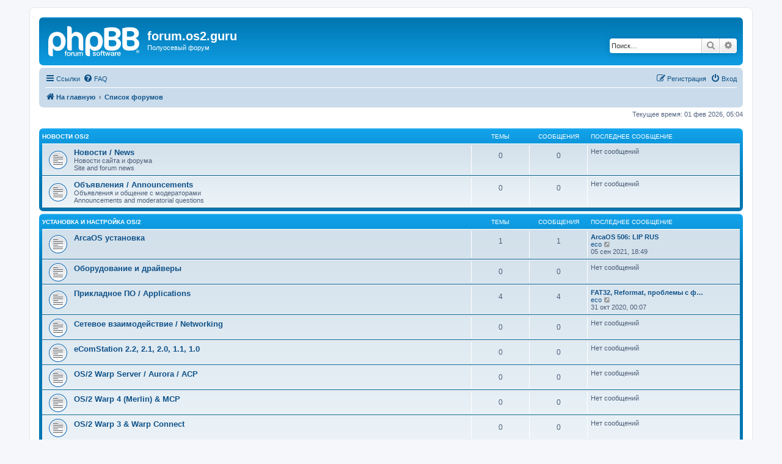

--- FILE ---
content_type: text/html; charset=UTF-8
request_url: https://forum.ecomstation.ru/index.php?sid=b13050d663dcf62980bca83ed598c1a1
body_size: 5569
content:
<!DOCTYPE html>
<html dir="ltr" lang="ru">
<head>
<meta charset="utf-8" />
<meta http-equiv="X-UA-Compatible" content="IE=edge">
<meta name="viewport" content="width=device-width, initial-scale=1" />

<title>forum.os2.guru - Главная страница</title>

	<link rel="alternate" type="application/atom+xml" title="Канал - forum.os2.guru" href="/app.php/feed?sid=f9e2cca88a691600d831ef5d310425d9">			<link rel="alternate" type="application/atom+xml" title="Канал - Новые темы" href="/app.php/feed/topics?sid=f9e2cca88a691600d831ef5d310425d9">				

<!--
	phpBB style name: prosilver
	Based on style:   prosilver (this is the default phpBB3 style)
	Original author:  Tom Beddard ( http://www.subBlue.com/ )
	Modified by:
-->

<link href="./assets/css/font-awesome.min.css?assets_version=5" rel="stylesheet">
<link href="./styles/prosilver/theme/stylesheet.css?assets_version=5" rel="stylesheet">
<link href="./styles/prosilver/theme/ru/stylesheet.css?assets_version=5" rel="stylesheet">




<!--[if lte IE 9]>
	<link href="./styles/prosilver/theme/tweaks.css?assets_version=5" rel="stylesheet">
<![endif]-->





</head>
<body id="phpbb" class="nojs notouch section-index ltr ">


<div id="wrap" class="wrap">
	<a id="top" class="top-anchor" accesskey="t"></a>
	<div id="page-header">
		<div class="headerbar" role="banner">
					<div class="inner">

			<div id="site-description" class="site-description">
		<a id="logo" class="logo" href="https://os2.guru" title="На главную">
					<span class="site_logo"></span>
				</a>
				<h1>forum.os2.guru</h1>
				<p>Полуосевый форум</p>
				<p class="skiplink"><a href="#start_here">Пропустить</a></p>
			</div>

									<div id="search-box" class="search-box search-header" role="search">
				<form action="./search.php?sid=f9e2cca88a691600d831ef5d310425d9" method="get" id="search">
				<fieldset>
					<input name="keywords" id="keywords" type="search" maxlength="128" title="Ключевые слова" class="inputbox search tiny" size="20" value="" placeholder="Поиск…" />
					<button class="button button-search" type="submit" title="Поиск">
						<i class="icon fa-search fa-fw" aria-hidden="true"></i><span class="sr-only">Поиск</span>
					</button>
					<a href="./search.php?sid=f9e2cca88a691600d831ef5d310425d9" class="button button-search-end" title="Расширенный поиск">
						<i class="icon fa-cog fa-fw" aria-hidden="true"></i><span class="sr-only">Расширенный поиск</span>
					</a>
					<input type="hidden" name="sid" value="f9e2cca88a691600d831ef5d310425d9" />

				</fieldset>
				</form>
			</div>
						
			</div>
					</div>
				<div class="navbar" role="navigation">
	<div class="inner">

	<ul id="nav-main" class="nav-main linklist" role="menubar">

		<li id="quick-links" class="quick-links dropdown-container responsive-menu" data-skip-responsive="true">
			<a href="#" class="dropdown-trigger">
				<i class="icon fa-bars fa-fw" aria-hidden="true"></i><span>Ссылки</span>
			</a>
			<div class="dropdown">
				<div class="pointer"><div class="pointer-inner"></div></div>
				<ul class="dropdown-contents" role="menu">
					
											<li class="separator"></li>
																									<li>
								<a href="./search.php?search_id=unanswered&amp;sid=f9e2cca88a691600d831ef5d310425d9" role="menuitem">
									<i class="icon fa-file-o fa-fw icon-gray" aria-hidden="true"></i><span>Темы без ответов</span>
								</a>
							</li>
							<li>
								<a href="./search.php?search_id=active_topics&amp;sid=f9e2cca88a691600d831ef5d310425d9" role="menuitem">
									<i class="icon fa-file-o fa-fw icon-blue" aria-hidden="true"></i><span>Активные темы</span>
								</a>
							</li>
							<li class="separator"></li>
							<li>
								<a href="./search.php?sid=f9e2cca88a691600d831ef5d310425d9" role="menuitem">
									<i class="icon fa-search fa-fw" aria-hidden="true"></i><span>Поиск</span>
								</a>
							</li>
					
										<li class="separator"></li>

									</ul>
			</div>
		</li>

				<li data-skip-responsive="true">
			<a href="/app.php/help/faq?sid=f9e2cca88a691600d831ef5d310425d9" rel="help" title="Часто задаваемые вопросы" role="menuitem">
				<i class="icon fa-question-circle fa-fw" aria-hidden="true"></i><span>FAQ</span>
			</a>
		</li>
						
			<li class="rightside"  data-skip-responsive="true">
			<a href="./ucp.php?mode=login&amp;redirect=index.php&amp;sid=f9e2cca88a691600d831ef5d310425d9" title="Вход" accesskey="x" role="menuitem">
				<i class="icon fa-power-off fa-fw" aria-hidden="true"></i><span>Вход</span>
			</a>
		</li>
					<li class="rightside" data-skip-responsive="true">
				<a href="./ucp.php?mode=register&amp;sid=f9e2cca88a691600d831ef5d310425d9" role="menuitem">
					<i class="icon fa-pencil-square-o  fa-fw" aria-hidden="true"></i><span>Регистрация</span>
				</a>
			</li>
						</ul>

	<ul id="nav-breadcrumbs" class="nav-breadcrumbs linklist navlinks" role="menubar">
				
		
		<li class="breadcrumbs" itemscope itemtype="https://schema.org/BreadcrumbList">

							<span class="crumb" itemtype="https://schema.org/ListItem" itemprop="itemListElement" itemscope><a itemprop="item" href="https://os2.guru" data-navbar-reference="home"><i class="icon fa-home fa-fw" aria-hidden="true"></i><span itemprop="name">На главную</span></a><meta itemprop="position" content="1" /></span>
			
							<span class="crumb" itemtype="https://schema.org/ListItem" itemprop="itemListElement" itemscope><a itemprop="item" href="./index.php?sid=f9e2cca88a691600d831ef5d310425d9" accesskey="h" data-navbar-reference="index"><span itemprop="name">Список форумов</span></a><meta itemprop="position" content="2" /></span>

			
					</li>

		
					<li class="rightside responsive-search">
				<a href="./search.php?sid=f9e2cca88a691600d831ef5d310425d9" title="Параметры расширенного поиска" role="menuitem">
					<i class="icon fa-search fa-fw" aria-hidden="true"></i><span class="sr-only">Поиск</span>
				</a>
			</li>
			</ul>

	</div>
</div>
	</div>

	
	<a id="start_here" class="anchor"></a>
	<div id="page-body" class="page-body" role="main">
		
		
<p class="right responsive-center time">Текущее время: 01 фев 2026, 05:04</p>



	
				<div class="forabg">
			<div class="inner">
			<ul class="topiclist">
				<li class="header">
										<dl class="row-item">
						<dt><div class="list-inner"><a href="./viewforum.php?f=1&amp;sid=f9e2cca88a691600d831ef5d310425d9">Новости OS/2</a></div></dt>
						<dd class="topics">Темы</dd>
						<dd class="posts">Сообщения</dd>
						<dd class="lastpost"><span>Последнее сообщение</span></dd>
					</dl>
									</li>
			</ul>
			<ul class="topiclist forums">
		
	
	
	
			
					<li class="row">
						<dl class="row-item forum_read">
				<dt title="Нет непрочитанных сообщений">
										<div class="list-inner">
													<!--
								<a class="feed-icon-forum" title="Канал - Новости / News" href="/app.php/feed?sid=f9e2cca88a691600d831ef5d310425d9?f=2">
									<i class="icon fa-rss-square fa-fw icon-orange" aria-hidden="true"></i><span class="sr-only">Канал - Новости / News</span>
								</a>
							-->
																		<a href="./viewforum.php?f=2&amp;sid=f9e2cca88a691600d831ef5d310425d9" class="forumtitle">Новости / News</a>
						<br />Новости сайта и форума<br>
Site and forum news												
												<div class="responsive-show" style="display: none;">
													</div>
											</div>
				</dt>
									<dd class="topics">0 <dfn>Темы</dfn></dd>
					<dd class="posts">0 <dfn>Сообщения</dfn></dd>
					<dd class="lastpost">
						<span>
																													Нет сообщений
																				</span>
					</dd>
							</dl>
					</li>
			
	
	
			
					<li class="row">
						<dl class="row-item forum_read">
				<dt title="Нет непрочитанных сообщений">
										<div class="list-inner">
													<!--
								<a class="feed-icon-forum" title="Канал - Объявления / Announcements" href="/app.php/feed?sid=f9e2cca88a691600d831ef5d310425d9?f=3">
									<i class="icon fa-rss-square fa-fw icon-orange" aria-hidden="true"></i><span class="sr-only">Канал - Объявления / Announcements</span>
								</a>
							-->
																		<a href="./viewforum.php?f=3&amp;sid=f9e2cca88a691600d831ef5d310425d9" class="forumtitle">Объявления / Announcements</a>
						<br />Объявления и общение с модераторами<br>
Announcements and moderatorial questions												
												<div class="responsive-show" style="display: none;">
													</div>
											</div>
				</dt>
									<dd class="topics">0 <dfn>Темы</dfn></dd>
					<dd class="posts">0 <dfn>Сообщения</dfn></dd>
					<dd class="lastpost">
						<span>
																													Нет сообщений
																				</span>
					</dd>
							</dl>
					</li>
			
	
				</ul>

			</div>
		</div>
	
				<div class="forabg">
			<div class="inner">
			<ul class="topiclist">
				<li class="header">
										<dl class="row-item">
						<dt><div class="list-inner"><a href="./viewforum.php?f=4&amp;sid=f9e2cca88a691600d831ef5d310425d9">Установка и настройка OS/2</a></div></dt>
						<dd class="topics">Темы</dd>
						<dd class="posts">Сообщения</dd>
						<dd class="lastpost"><span>Последнее сообщение</span></dd>
					</dl>
									</li>
			</ul>
			<ul class="topiclist forums">
		
	
	
	
			
					<li class="row">
						<dl class="row-item forum_read">
				<dt title="Нет непрочитанных сообщений">
										<div class="list-inner">
													<!--
								<a class="feed-icon-forum" title="Канал - ArcaOS установка" href="/app.php/feed?sid=f9e2cca88a691600d831ef5d310425d9?f=18">
									<i class="icon fa-rss-square fa-fw icon-orange" aria-hidden="true"></i><span class="sr-only">Канал - ArcaOS установка</span>
								</a>
							-->
																		<a href="./viewforum.php?f=18&amp;sid=f9e2cca88a691600d831ef5d310425d9" class="forumtitle">ArcaOS установка</a>
																		
												<div class="responsive-show" style="display: none;">
															Темы: <strong>1</strong>
													</div>
											</div>
				</dt>
									<dd class="topics">1 <dfn>Темы</dfn></dd>
					<dd class="posts">1 <dfn>Сообщения</dfn></dd>
					<dd class="lastpost">
						<span>
																						<dfn>Последнее сообщение</dfn>
																										<a href="./viewtopic.php?f=18&amp;p=27&amp;sid=f9e2cca88a691600d831ef5d310425d9#p27" title="ArcaOS 506: LIP RUS" class="lastsubject">ArcaOS 506: LIP RUS</a> <br />
																	 <a href="./memberlist.php?mode=viewprofile&amp;u=49&amp;sid=f9e2cca88a691600d831ef5d310425d9" class="username">eco</a>																	<a href="./viewtopic.php?f=18&amp;p=27&amp;sid=f9e2cca88a691600d831ef5d310425d9#p27" title="Перейти к последнему сообщению">
										<i class="icon fa-external-link-square fa-fw icon-lightgray icon-md" aria-hidden="true"></i><span class="sr-only">Перейти к последнему сообщению</span>
									</a>
																<br /><time datetime="2021-09-05T15:49:16+00:00">05 сен 2021, 18:49</time>
													</span>
					</dd>
							</dl>
					</li>
			
	
	
			
					<li class="row">
						<dl class="row-item forum_read">
				<dt title="Нет непрочитанных сообщений">
										<div class="list-inner">
													<!--
								<a class="feed-icon-forum" title="Канал - Оборудование и драйверы" href="/app.php/feed?sid=f9e2cca88a691600d831ef5d310425d9?f=26">
									<i class="icon fa-rss-square fa-fw icon-orange" aria-hidden="true"></i><span class="sr-only">Канал - Оборудование и драйверы</span>
								</a>
							-->
																		<a href="./viewforum.php?f=26&amp;sid=f9e2cca88a691600d831ef5d310425d9" class="forumtitle">Оборудование и драйверы</a>
																		
												<div class="responsive-show" style="display: none;">
													</div>
											</div>
				</dt>
									<dd class="topics">0 <dfn>Темы</dfn></dd>
					<dd class="posts">0 <dfn>Сообщения</dfn></dd>
					<dd class="lastpost">
						<span>
																													Нет сообщений
																				</span>
					</dd>
							</dl>
					</li>
			
	
	
			
					<li class="row">
						<dl class="row-item forum_read">
				<dt title="Нет непрочитанных сообщений">
										<div class="list-inner">
													<!--
								<a class="feed-icon-forum" title="Канал - Прикладное ПО / Applications" href="/app.php/feed?sid=f9e2cca88a691600d831ef5d310425d9?f=19">
									<i class="icon fa-rss-square fa-fw icon-orange" aria-hidden="true"></i><span class="sr-only">Канал - Прикладное ПО / Applications</span>
								</a>
							-->
																		<a href="./viewforum.php?f=19&amp;sid=f9e2cca88a691600d831ef5d310425d9" class="forumtitle">Прикладное ПО / Applications</a>
																		
												<div class="responsive-show" style="display: none;">
															Темы: <strong>4</strong>
													</div>
											</div>
				</dt>
									<dd class="topics">4 <dfn>Темы</dfn></dd>
					<dd class="posts">4 <dfn>Сообщения</dfn></dd>
					<dd class="lastpost">
						<span>
																						<dfn>Последнее сообщение</dfn>
																										<a href="./viewtopic.php?f=19&amp;p=22&amp;sid=f9e2cca88a691600d831ef5d310425d9#p22" title="FAT32, Reformat, проблемы с флешками" class="lastsubject">FAT32, Reformat, проблемы с ф…</a> <br />
																	 <a href="./memberlist.php?mode=viewprofile&amp;u=49&amp;sid=f9e2cca88a691600d831ef5d310425d9" class="username">eco</a>																	<a href="./viewtopic.php?f=19&amp;p=22&amp;sid=f9e2cca88a691600d831ef5d310425d9#p22" title="Перейти к последнему сообщению">
										<i class="icon fa-external-link-square fa-fw icon-lightgray icon-md" aria-hidden="true"></i><span class="sr-only">Перейти к последнему сообщению</span>
									</a>
																<br /><time datetime="2020-10-30T21:07:14+00:00">31 окт 2020, 00:07</time>
													</span>
					</dd>
							</dl>
					</li>
			
	
	
			
					<li class="row">
						<dl class="row-item forum_read">
				<dt title="Нет непрочитанных сообщений">
										<div class="list-inner">
													<!--
								<a class="feed-icon-forum" title="Канал - Сетевое взаимодействие / Networking" href="/app.php/feed?sid=f9e2cca88a691600d831ef5d310425d9?f=20">
									<i class="icon fa-rss-square fa-fw icon-orange" aria-hidden="true"></i><span class="sr-only">Канал - Сетевое взаимодействие / Networking</span>
								</a>
							-->
																		<a href="./viewforum.php?f=20&amp;sid=f9e2cca88a691600d831ef5d310425d9" class="forumtitle">Сетевое взаимодействие / Networking</a>
																		
												<div class="responsive-show" style="display: none;">
													</div>
											</div>
				</dt>
									<dd class="topics">0 <dfn>Темы</dfn></dd>
					<dd class="posts">0 <dfn>Сообщения</dfn></dd>
					<dd class="lastpost">
						<span>
																													Нет сообщений
																				</span>
					</dd>
							</dl>
					</li>
			
	
	
			
					<li class="row">
						<dl class="row-item forum_read">
				<dt title="Нет непрочитанных сообщений">
										<div class="list-inner">
													<!--
								<a class="feed-icon-forum" title="Канал - eComStation 2.2, 2.1, 2.0, 1.1, 1.0" href="/app.php/feed?sid=f9e2cca88a691600d831ef5d310425d9?f=17">
									<i class="icon fa-rss-square fa-fw icon-orange" aria-hidden="true"></i><span class="sr-only">Канал - eComStation 2.2, 2.1, 2.0, 1.1, 1.0</span>
								</a>
							-->
																		<a href="./viewforum.php?f=17&amp;sid=f9e2cca88a691600d831ef5d310425d9" class="forumtitle">eComStation 2.2, 2.1, 2.0, 1.1, 1.0</a>
																		
												<div class="responsive-show" style="display: none;">
													</div>
											</div>
				</dt>
									<dd class="topics">0 <dfn>Темы</dfn></dd>
					<dd class="posts">0 <dfn>Сообщения</dfn></dd>
					<dd class="lastpost">
						<span>
																													Нет сообщений
																				</span>
					</dd>
							</dl>
					</li>
			
	
	
			
					<li class="row">
						<dl class="row-item forum_read">
				<dt title="Нет непрочитанных сообщений">
										<div class="list-inner">
													<!--
								<a class="feed-icon-forum" title="Канал - OS/2 Warp Server / Aurora / ACP" href="/app.php/feed?sid=f9e2cca88a691600d831ef5d310425d9?f=14">
									<i class="icon fa-rss-square fa-fw icon-orange" aria-hidden="true"></i><span class="sr-only">Канал - OS/2 Warp Server / Aurora / ACP</span>
								</a>
							-->
																		<a href="./viewforum.php?f=14&amp;sid=f9e2cca88a691600d831ef5d310425d9" class="forumtitle">OS/2 Warp Server / Aurora / ACP</a>
																		
												<div class="responsive-show" style="display: none;">
													</div>
											</div>
				</dt>
									<dd class="topics">0 <dfn>Темы</dfn></dd>
					<dd class="posts">0 <dfn>Сообщения</dfn></dd>
					<dd class="lastpost">
						<span>
																													Нет сообщений
																				</span>
					</dd>
							</dl>
					</li>
			
	
	
			
					<li class="row">
						<dl class="row-item forum_read">
				<dt title="Нет непрочитанных сообщений">
										<div class="list-inner">
													<!--
								<a class="feed-icon-forum" title="Канал - OS/2 Warp 4 (Merlin) &amp; MCP" href="/app.php/feed?sid=f9e2cca88a691600d831ef5d310425d9?f=13">
									<i class="icon fa-rss-square fa-fw icon-orange" aria-hidden="true"></i><span class="sr-only">Канал - OS/2 Warp 4 (Merlin) &amp; MCP</span>
								</a>
							-->
																		<a href="./viewforum.php?f=13&amp;sid=f9e2cca88a691600d831ef5d310425d9" class="forumtitle">OS/2 Warp 4 (Merlin) &amp; MCP</a>
																		
												<div class="responsive-show" style="display: none;">
													</div>
											</div>
				</dt>
									<dd class="topics">0 <dfn>Темы</dfn></dd>
					<dd class="posts">0 <dfn>Сообщения</dfn></dd>
					<dd class="lastpost">
						<span>
																													Нет сообщений
																				</span>
					</dd>
							</dl>
					</li>
			
	
	
			
					<li class="row">
						<dl class="row-item forum_read">
				<dt title="Нет непрочитанных сообщений">
										<div class="list-inner">
													<!--
								<a class="feed-icon-forum" title="Канал - OS/2 Warp 3 &amp; Warp Connect" href="/app.php/feed?sid=f9e2cca88a691600d831ef5d310425d9?f=12">
									<i class="icon fa-rss-square fa-fw icon-orange" aria-hidden="true"></i><span class="sr-only">Канал - OS/2 Warp 3 &amp; Warp Connect</span>
								</a>
							-->
																		<a href="./viewforum.php?f=12&amp;sid=f9e2cca88a691600d831ef5d310425d9" class="forumtitle">OS/2 Warp 3 &amp; Warp Connect</a>
																		
												<div class="responsive-show" style="display: none;">
													</div>
											</div>
				</dt>
									<dd class="topics">0 <dfn>Темы</dfn></dd>
					<dd class="posts">0 <dfn>Сообщения</dfn></dd>
					<dd class="lastpost">
						<span>
																													Нет сообщений
																				</span>
					</dd>
							</dl>
					</li>
			
	
	
			
					<li class="row">
						<dl class="row-item forum_read">
				<dt title="Нет непрочитанных сообщений">
										<div class="list-inner">
													<!--
								<a class="feed-icon-forum" title="Канал - OS/2 Legacy - 1.x/2.x" href="/app.php/feed?sid=f9e2cca88a691600d831ef5d310425d9?f=15">
									<i class="icon fa-rss-square fa-fw icon-orange" aria-hidden="true"></i><span class="sr-only">Канал - OS/2 Legacy - 1.x/2.x</span>
								</a>
							-->
																		<a href="./viewforum.php?f=15&amp;sid=f9e2cca88a691600d831ef5d310425d9" class="forumtitle">OS/2 Legacy - 1.x/2.x</a>
																		
												<div class="responsive-show" style="display: none;">
													</div>
											</div>
				</dt>
									<dd class="topics">0 <dfn>Темы</dfn></dd>
					<dd class="posts">0 <dfn>Сообщения</dfn></dd>
					<dd class="lastpost">
						<span>
																													Нет сообщений
																				</span>
					</dd>
							</dl>
					</li>
			
	
				</ul>

			</div>
		</div>
	
				<div class="forabg">
			<div class="inner">
			<ul class="topiclist">
				<li class="header">
										<dl class="row-item">
						<dt><div class="list-inner"><a href="./viewforum.php?f=21&amp;sid=f9e2cca88a691600d831ef5d310425d9">Разработка / Development</a></div></dt>
						<dd class="topics">Темы</dd>
						<dd class="posts">Сообщения</dd>
						<dd class="lastpost"><span>Последнее сообщение</span></dd>
					</dl>
									</li>
			</ul>
			<ul class="topiclist forums">
		
	
	
	
			
					<li class="row">
						<dl class="row-item forum_read">
				<dt title="Нет непрочитанных сообщений">
										<div class="list-inner">
													<!--
								<a class="feed-icon-forum" title="Канал - REXX - Скрипты и автоматизация / Scripting and automation" href="/app.php/feed?sid=f9e2cca88a691600d831ef5d310425d9?f=22">
									<i class="icon fa-rss-square fa-fw icon-orange" aria-hidden="true"></i><span class="sr-only">Канал - REXX - Скрипты и автоматизация / Scripting and automation</span>
								</a>
							-->
																		<a href="./viewforum.php?f=22&amp;sid=f9e2cca88a691600d831ef5d310425d9" class="forumtitle">REXX - Скрипты и автоматизация / Scripting and automation</a>
																		
												<div class="responsive-show" style="display: none;">
															Темы: <strong>2</strong>
													</div>
											</div>
				</dt>
									<dd class="topics">2 <dfn>Темы</dfn></dd>
					<dd class="posts">3 <dfn>Сообщения</dfn></dd>
					<dd class="lastpost">
						<span>
																						<dfn>Последнее сообщение</dfn>
																										<a href="./viewtopic.php?f=22&amp;p=24&amp;sid=f9e2cca88a691600d831ef5d310425d9#p24" title="Заказ: выудить полезную инфо из CSV банка" class="lastsubject">Заказ: выудить полезную инфо …</a> <br />
																	 <a href="./memberlist.php?mode=viewprofile&amp;u=49&amp;sid=f9e2cca88a691600d831ef5d310425d9" class="username">eco</a>																	<a href="./viewtopic.php?f=22&amp;p=24&amp;sid=f9e2cca88a691600d831ef5d310425d9#p24" title="Перейти к последнему сообщению">
										<i class="icon fa-external-link-square fa-fw icon-lightgray icon-md" aria-hidden="true"></i><span class="sr-only">Перейти к последнему сообщению</span>
									</a>
																<br /><time datetime="2020-11-20T15:12:02+00:00">20 ноя 2020, 18:12</time>
													</span>
					</dd>
							</dl>
					</li>
			
	
	
			
					<li class="row">
						<dl class="row-item forum_read">
				<dt title="Нет непрочитанных сообщений">
										<div class="list-inner">
													<!--
								<a class="feed-icon-forum" title="Канал - Обсуждение существующих программ (что изменить)" href="/app.php/feed?sid=f9e2cca88a691600d831ef5d310425d9?f=23">
									<i class="icon fa-rss-square fa-fw icon-orange" aria-hidden="true"></i><span class="sr-only">Канал - Обсуждение существующих программ (что изменить)</span>
								</a>
							-->
																		<a href="./viewforum.php?f=23&amp;sid=f9e2cca88a691600d831ef5d310425d9" class="forumtitle">Обсуждение существующих программ (что изменить)</a>
																		
												<div class="responsive-show" style="display: none;">
															Темы: <strong>1</strong>
													</div>
											</div>
				</dt>
									<dd class="topics">1 <dfn>Темы</dfn></dd>
					<dd class="posts">1 <dfn>Сообщения</dfn></dd>
					<dd class="lastpost">
						<span>
																						<dfn>Последнее сообщение</dfn>
																										<a href="./viewtopic.php?f=23&amp;p=3&amp;sid=f9e2cca88a691600d831ef5d310425d9#p3" title="DevMan - что добавлять, что отменить" class="lastsubject">DevMan - что добавлять, что о…</a> <br />
																	 <a href="./memberlist.php?mode=viewprofile&amp;u=49&amp;sid=f9e2cca88a691600d831ef5d310425d9" class="username">eco</a>																	<a href="./viewtopic.php?f=23&amp;p=3&amp;sid=f9e2cca88a691600d831ef5d310425d9#p3" title="Перейти к последнему сообщению">
										<i class="icon fa-external-link-square fa-fw icon-lightgray icon-md" aria-hidden="true"></i><span class="sr-only">Перейти к последнему сообщению</span>
									</a>
																<br /><time datetime="2020-10-25T16:54:52+00:00">25 окт 2020, 19:54</time>
													</span>
					</dd>
							</dl>
					</li>
			
	
	
			
					<li class="row">
						<dl class="row-item forum_read">
				<dt title="Нет непрочитанных сообщений">
										<div class="list-inner">
													<!--
								<a class="feed-icon-forum" title="Канал - Разработка PM приложений / PM apps development" href="/app.php/feed?sid=f9e2cca88a691600d831ef5d310425d9?f=24">
									<i class="icon fa-rss-square fa-fw icon-orange" aria-hidden="true"></i><span class="sr-only">Канал - Разработка PM приложений / PM apps development</span>
								</a>
							-->
																		<a href="./viewforum.php?f=24&amp;sid=f9e2cca88a691600d831ef5d310425d9" class="forumtitle">Разработка PM приложений / PM apps development</a>
																		
												<div class="responsive-show" style="display: none;">
													</div>
											</div>
				</dt>
									<dd class="topics">0 <dfn>Темы</dfn></dd>
					<dd class="posts">0 <dfn>Сообщения</dfn></dd>
					<dd class="lastpost">
						<span>
																													Нет сообщений
																				</span>
					</dd>
							</dl>
					</li>
			
	
	
			
					<li class="row">
						<dl class="row-item forum_read">
				<dt title="Нет непрочитанных сообщений">
										<div class="list-inner">
													<!--
								<a class="feed-icon-forum" title="Канал - Портирование приложений / App porting" href="/app.php/feed?sid=f9e2cca88a691600d831ef5d310425d9?f=25">
									<i class="icon fa-rss-square fa-fw icon-orange" aria-hidden="true"></i><span class="sr-only">Канал - Портирование приложений / App porting</span>
								</a>
							-->
																		<a href="./viewforum.php?f=25&amp;sid=f9e2cca88a691600d831ef5d310425d9" class="forumtitle">Портирование приложений / App porting</a>
																		
												<div class="responsive-show" style="display: none;">
													</div>
											</div>
				</dt>
									<dd class="topics">0 <dfn>Темы</dfn></dd>
					<dd class="posts">0 <dfn>Сообщения</dfn></dd>
					<dd class="lastpost">
						<span>
																													Нет сообщений
																				</span>
					</dd>
							</dl>
					</li>
			
	
				</ul>

			</div>
		</div>
	
				<div class="forabg">
			<div class="inner">
			<ul class="topiclist">
				<li class="header">
										<dl class="row-item">
						<dt><div class="list-inner"><a href="./viewforum.php?f=6&amp;sid=f9e2cca88a691600d831ef5d310425d9">Flood&amp;Flame</a></div></dt>
						<dd class="topics">Темы</dd>
						<dd class="posts">Сообщения</dd>
						<dd class="lastpost"><span>Последнее сообщение</span></dd>
					</dl>
									</li>
			</ul>
			<ul class="topiclist forums">
		
	
	
	
			
					<li class="row">
						<dl class="row-item forum_read">
				<dt title="Нет непрочитанных сообщений">
										<div class="list-inner">
													<!--
								<a class="feed-icon-forum" title="Канал - Болталка / Offtopic" href="/app.php/feed?sid=f9e2cca88a691600d831ef5d310425d9?f=11">
									<i class="icon fa-rss-square fa-fw icon-orange" aria-hidden="true"></i><span class="sr-only">Канал - Болталка / Offtopic</span>
								</a>
							-->
																		<a href="./viewforum.php?f=11&amp;sid=f9e2cca88a691600d831ef5d310425d9" class="forumtitle">Болталка / Offtopic</a>
						<br />Разговоры обо всем, кроме политики и религии<br>
Talks about everything, except politics and religion												
												<div class="responsive-show" style="display: none;">
															Темы: <strong>1</strong>
													</div>
											</div>
				</dt>
									<dd class="topics">1 <dfn>Темы</dfn></dd>
					<dd class="posts">1 <dfn>Сообщения</dfn></dd>
					<dd class="lastpost">
						<span>
																						<dfn>Последнее сообщение</dfn>
																										<a href="./viewtopic.php?f=11&amp;p=23&amp;sid=f9e2cca88a691600d831ef5d310425d9#p23" title="SOS2-101: Integrate more tools and functions" class="lastsubject">SOS2-101: Integrate more tool…</a> <br />
																	 <a href="./memberlist.php?mode=viewprofile&amp;u=49&amp;sid=f9e2cca88a691600d831ef5d310425d9" class="username">eco</a>																	<a href="./viewtopic.php?f=11&amp;p=23&amp;sid=f9e2cca88a691600d831ef5d310425d9#p23" title="Перейти к последнему сообщению">
										<i class="icon fa-external-link-square fa-fw icon-lightgray icon-md" aria-hidden="true"></i><span class="sr-only">Перейти к последнему сообщению</span>
									</a>
																<br /><time datetime="2020-11-01T19:52:16+00:00">01 ноя 2020, 22:52</time>
													</span>
					</dd>
							</dl>
					</li>
			
				</ul>

			</div>
		</div>
		


	<form method="post" action="./ucp.php?mode=login&amp;sid=f9e2cca88a691600d831ef5d310425d9" class="headerspace">
	<h3><a href="./ucp.php?mode=login&amp;redirect=index.php&amp;sid=f9e2cca88a691600d831ef5d310425d9">Вход</a>&nbsp; &bull; &nbsp;<a href="./ucp.php?mode=register&amp;sid=f9e2cca88a691600d831ef5d310425d9">Регистрация</a></h3>
		<fieldset class="quick-login">
			<label for="username"><span>Имя пользователя:</span> <input type="text" tabindex="1" name="username" id="username" size="10" class="inputbox" title="Имя пользователя" /></label>
			<label for="password"><span>Пароль:</span> <input type="password" tabindex="2" name="password" id="password" size="10" class="inputbox" title="Пароль" autocomplete="off" /></label>
							<a href="./ucp.php?mode=sendpassword&amp;sid=f9e2cca88a691600d831ef5d310425d9">Забыли пароль?</a>
										<span class="responsive-hide">|</span> <label for="autologin">Запомнить меня <input type="checkbox" tabindex="4" name="autologin" id="autologin" /></label>
						<input type="submit" tabindex="5" name="login" value="Вход" class="button2" />
			<input type="hidden" name="redirect" value="./index.php?sid=f9e2cca88a691600d831ef5d310425d9" />
<input type="hidden" name="creation_time" value="1769911472" />
<input type="hidden" name="form_token" value="2b455b409344208ba0f59b3c946b209206eb0eb3" />

			
		</fieldset>
	</form>


	<div class="stat-block online-list">
		<h3>Кто сейчас на конференции</h3>		<p>
						Всего <strong>2</strong> посетителя :: 1 зарегистрированный, 0 скрытых и 1 гость (основано на активности пользователей за последние 5 минут)<br />Больше всего посетителей (<strong>5</strong>) здесь было 15 июл 2023, 05:57<br /> 
								</p>
	</div>



	<div class="stat-block statistics">
		<h3>Статистика</h3>
		<p>
						Всего сообщений: <strong>9</strong> &bull; Всего тем: <strong>8</strong> &bull; Всего пользователей: <strong>7</strong> &bull; Новый пользователь: <strong><a href="./memberlist.php?mode=viewprofile&amp;u=157&amp;sid=f9e2cca88a691600d831ef5d310425d9" class="username">efu</a></strong>
					</p>
	</div>


			</div>


<div id="page-footer" class="page-footer" role="contentinfo">
	<div class="navbar" role="navigation">
	<div class="inner">

	<ul id="nav-footer" class="nav-footer linklist" role="menubar">
		<li class="breadcrumbs">
							<span class="crumb"><a href="https://os2.guru" data-navbar-reference="home"><i class="icon fa-home fa-fw" aria-hidden="true"></i><span>На главную</span></a></span>									<span class="crumb"><a href="./index.php?sid=f9e2cca88a691600d831ef5d310425d9" data-navbar-reference="index"><span>Список форумов</span></a></span>					</li>
		
				<li class="rightside">Часовой пояс: <span title="Европа/Москва">UTC+03:00</span></li>
							<li class="rightside">
				<a href="./ucp.php?mode=delete_cookies&amp;sid=f9e2cca88a691600d831ef5d310425d9" data-ajax="true" data-refresh="true" role="menuitem">
					<i class="icon fa-trash fa-fw" aria-hidden="true"></i><span>Удалить cookies</span>
				</a>
			</li>
														</ul>

	</div>
</div>

	<div class="copyright">
				<p class="footer-row">
			<span class="footer-copyright">Создано на основе <a href="https://www.phpbb.com/">phpBB</a>&reg; Forum Software &copy; phpBB Limited</span>
		</p>
				<p class="footer-row">
			<span class="footer-copyright"><a href="https://www.phpbbguru.net">Русская поддержка phpBB</a></span>
		</p>
						<p class="footer-row" role="menu">
			<a class="footer-link" href="./ucp.php?mode=privacy&amp;sid=f9e2cca88a691600d831ef5d310425d9" title="Конфиденциальность" role="menuitem">
				<span class="footer-link-text">Конфиденциальность</span>
			</a>
			|
			<a class="footer-link" href="./ucp.php?mode=terms&amp;sid=f9e2cca88a691600d831ef5d310425d9" title="Правила" role="menuitem">
				<span class="footer-link-text">Правила</span>
			</a>
		</p>
					</div>

	<div id="darkenwrapper" class="darkenwrapper" data-ajax-error-title="Ошибка AJAX" data-ajax-error-text="При обработке запроса произошла ошибка." data-ajax-error-text-abort="Запрос прерван пользователем." data-ajax-error-text-timeout="Время запроса истекло; повторите попытку." data-ajax-error-text-parsererror="При выполнении запроса возникла непредвиденная ошибка, и сервер вернул неверный ответ.">
		<div id="darken" class="darken">&nbsp;</div>
	</div>

	<div id="phpbb_alert" class="phpbb_alert" data-l-err="Ошибка" data-l-timeout-processing-req="Время выполнения запроса истекло.">
		<a href="#" class="alert_close">
			<i class="icon fa-times-circle fa-fw" aria-hidden="true"></i>
		</a>
		<h3 class="alert_title">&nbsp;</h3><p class="alert_text"></p>
	</div>
	<div id="phpbb_confirm" class="phpbb_alert">
		<a href="#" class="alert_close">
			<i class="icon fa-times-circle fa-fw" aria-hidden="true"></i>
		</a>
		<div class="alert_text"></div>
	</div>
</div>

</div>

<div>
	<a id="bottom" class="anchor" accesskey="z"></a>
	</div>

<script src="./assets/javascript/jquery-3.5.1.min.js?assets_version=5"></script>
<script src="./assets/javascript/core.js?assets_version=5"></script>



<script src="./styles/prosilver/template/forum_fn.js?assets_version=5"></script>
<script src="./styles/prosilver/template/ajax.js?assets_version=5"></script>



</body>
</html>
